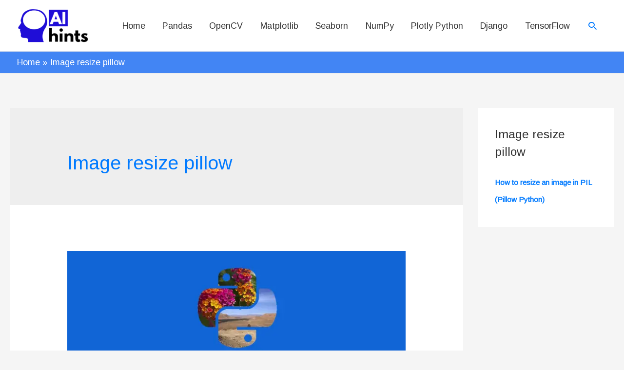

--- FILE ---
content_type: text/html; charset=utf-8
request_url: https://www.google.com/recaptcha/api2/aframe
body_size: 267
content:
<!DOCTYPE HTML><html><head><meta http-equiv="content-type" content="text/html; charset=UTF-8"></head><body><script nonce="s5Ox-oYEkEILu7lkeiN2jA">/** Anti-fraud and anti-abuse applications only. See google.com/recaptcha */ try{var clients={'sodar':'https://pagead2.googlesyndication.com/pagead/sodar?'};window.addEventListener("message",function(a){try{if(a.source===window.parent){var b=JSON.parse(a.data);var c=clients[b['id']];if(c){var d=document.createElement('img');d.src=c+b['params']+'&rc='+(localStorage.getItem("rc::a")?sessionStorage.getItem("rc::b"):"");window.document.body.appendChild(d);sessionStorage.setItem("rc::e",parseInt(sessionStorage.getItem("rc::e")||0)+1);localStorage.setItem("rc::h",'1769151699279');}}}catch(b){}});window.parent.postMessage("_grecaptcha_ready", "*");}catch(b){}</script></body></html>

--- FILE ---
content_type: application/x-javascript
request_url: https://aihints.com/wp-content/plugins/wp-codemirror-block/assets/js/autoLoadAssets.min.js?ver=1659686717
body_size: 478
content:
function loadError(e){if(e.target.src)throw new URIError("The script "+e.target.src+" didn't load correctly.");if(e.target.href)throw new URIError("The style "+e.target.href+" didn't load correctly.")}function loadSuccess(e){e.target.src,e.target.href}function wp_enqueue_script(e){var r=document.createElement("script");r.onerror=loadError,r.onload=loadSuccess,e.differ&&(r.defer=!0),e.async&&(r.async=!0),r.type="text/javascript",r.src=e.dir+e.js,document.body.appendChild(r)}function wp_enqueue_style(e){var r=document.createElement("link");r.onerror=loadError,r.onload=loadSuccess,r.rel="stylesheet",document.head.appendChild(r),r.href=e.dir+e.css}function loadAssets(e){for(var r=0;r<e.length;r++)e[r].js&&wp_enqueue_script(e[r]),e[r].css&&wp_enqueue_style(e[r]);var t=new CustomEvent("wpcm_assets_loaded");document.dispatchEvent(t)}void 0===window.wpcm.codeEditor&&(window.wpcm.codeEditor={}),assets=wpcm.assets,document.addEventListener("DOMContentLoaded",function(e){var r=document.querySelectorAll(".code-block > pre.CodeMirror");(r.length>0||"admin"==wpcm.view)&&loadAssets(assets)}),function(e,r){function t(e,r){var t=r;return function(){0==--t&&e()}}function o(r,o){var n=e.modes[r].dependencies;if(!n)return o();for(var d=[],a=0;a<n.length;++a)e.modes.hasOwnProperty(n[a])||d.push(n[a]);if(!d.length)return o();var c=t(o,d.length);for(a=0;a<d.length;++a)e.requireMode(d[a],c)}var n=r.plugin_url+"/vendor/codemirror/";e.codemirrorURL||(e.codemirrorURL=n+"%D/%F"),e.modeURL||(e.modeURL=n+"mode/%N/%N.js"),e.addonURL||(e.addonURL=n+"/addon/%D/%N.js");var d={};e.requireMode=function(r,t){if("string"!=typeof r&&(r=r.name),e.modes.hasOwnProperty(r))return o(r,t);if(d.hasOwnProperty(r))return d[r].push(t);var n=e.modeURL.replace(/%N/g,r),a=document.createElement("script");a.src=n;var c=document.getElementsByTagName("script")[0],s=d[r]=[t];e.on(a,"load",function(){o(r,function(){for(var e=0;e<s.length;++e)s[e]()})}),c.parentNode.insertBefore(a,c)},e.autoLoadMode=function(r,t){e.modes.hasOwnProperty(t)||e.requireMode(t,function(){r.setOption("mode",r.getOption("mode"))})},e.loaderSVG=function(r,t){var o="http://www.w3.org/2000/svg",n="http://www.w3.org/1999/xlink",d=document.createElementNS(o,"svg"),a=document.createElementNS(o,"path"),c=document.createElementNS(o,"use");d.setAttribute("class","loader"),d.setAttribute("viewBox","-2000 -1000 4000 2000"),a.setAttribute("id","inf"),a.setAttribute("d","M354-354A500 500 0 1 1 354 354L-354-354A500 500 0 1 0-354 354z"),c.setAttributeNS(n,"xlink:href","#inf"),c.setAttribute("stroke-dasharray","1570 5143"),c.setAttribute("stroke-dashoffset","6713px"),d.appendChild(a),d.appendChild(c),r.appendChild(d),e.on(t,"load",function(){r.querySelector("svg").remove()})},e.enqueueStyle=function(r,t="theme"){var o="CodeMirror-"+t+"-"+r+"-css",n=e.codemirrorURL.replace(/%D/g,t).replace(/%F/g,r)+".css",d=document.getElementById(o);if(null==d){var a=document.getElementsByTagName("head")[0],c=document.createElement("link");return c.rel="stylesheet",c.id=o,c.href=n,c.onerror=loadError,c.onload=loadSuccess,a.appendChild(c),c}},e.enqueueScript=function(r,t="mode"){var o,n,d="CodeMirror-"+t+"-"+r,a=e.codemirrorURL.replace(/%D/g,t).replace(/%F/g,r)+".js",c=document.getElementById(d);if(null==c)return o=document.createElement("script"),o.src=a,o.id=d,o.onerror=loadError,o.onload=loadSuccess,n=document.getElementsByTagName("script")[0],n.parentNode.insertBefore(o,n),o},e.autoLoadTheme=function(r,t){var o;"default"!=t&&(o=e.enqueueStyle(t,"theme"),o&&e.loaderSVG(r.display.wrapper,o))}}(window.CodeMirror,window.wpcm);

--- FILE ---
content_type: application/x-javascript
request_url: https://aihints.com/wp-content/plugins/wp-codemirror-block/assets/js/init.min.js?ver=1659686717
body_size: 1026
content:
void 0===window.wpcm.editors&&(window.wpcm.editors=[]),function(e,t,o){"use strict";t.executable_modes=["htmlmixed","javascript","xml","jsx","vue"],t.frontEndInitialization=function(){var o=document.querySelectorAll(".code-block > pre.CodeMirror");t.addNotice();for(var n=0;n<o.length;n++){var a=o[n];if(a.dataset.setting){var i=JSON.parse(a.dataset.setting),d=o[n].textContent,l="code-block-"+n;o[n].parentNode.setAttribute("id",n),a.setAttribute("id",l),t.codeMirrorInit(l,d,i,n)}}e(document.body).trigger("wpcm_editors_loaded")},t.codeMirrorInit=function(n,a,i){var d=document.getElementById(n);d.style="display: none";var l=o(d.parentNode,{lineNumbers:i.lineNumbers,lineWrapping:i.lineWrapping,readOnly:i.readOnly,scrollbarStyle:"simple",firstLineNumber:i.firstLineNumber?Math.abs(i.firstLineNumber):1});o.autoLoadTheme(l,i.theme),l.setValue(a),i.disableCopy&&l.setOption("readOnly","nocursor"),l.setOption("mode",i.mime),l.setOption("theme",i.theme),i.styleActiveLine&&(l.on("blur",e=>{l.setOption("styleActiveLine",!1)}),l.on("focus",e=>{l.setOption("styleActiveLine",i.styleActiveLine)})),o.autoLoadMode(l,i.mode),void 0!==i.showPanel&&!1===i.showPanel||!0!==i.showPanel&&!0!==t.panelOptions.showPanel||(l.getWrapperElement().querySelector(".CodeMirror-simplescroll-vertical").classList.add("adjest-top"),t.addPanel(l,i)),t.executable_modes.includes(i.mode)&&t.renderOutputBlock(d),t.editors.push(l),e(document.body).trigger("wpcm_editor_loaded",[l])},t.addNotice=function(){var e=document.createElement("div");e.className="CodeMirror-notice",document.body.appendChild(e)},t.showNotice=function(e,t){var o=document.querySelector(".CodeMirror-notice");o.innerHTML=e,o.setAttribute("style",["bottom: 15px;"].join("")),setTimeout(()=>{o.removeAttribute("style")},3e3)},t.addPanel=function(e,o){var n=document.createElement("div"),a=document.createElement("div"),i=document.createElement("div"),d=document.createElement("span"),l=e.getWrapperElement();if(n.className="CodeMirror-panel",a.className="info-panel",i.className="control-panel","no"==o.languageLabel||("language"==window.wpcm.panelOptions.languageLabel||"language"==o.languageLabel?(d.textContent=o.language,d.className="language "+o.language.toLowerCase(),d.className+=o.modeName?" "+o.modeName.toLowerCase():""):"file"!=window.wpcm.panelOptions.languageLabel&&"file"!=o.languageLabel||(d.textContent=o.fileName?o.fileName:o.language,d.className="language "+o.language.toLowerCase(),d.className+=o.modeName?" "+o.modeName.toLowerCase():"")),a.appendChild(d),window.wpcm.panelOptions.runButton&&t.executable_modes.includes(o.mode)){var c=document.createElement("span"),s=document.createElement("b");c.classList="tool",c.setAttribute("data-tip","Execute Code"),s.className="run-code execute-code",c.onclick=t.executeCode,c.appendChild(s),i.appendChild(c)}if(window.wpcm.panelOptions.fullScreenButton){var r=document.createElement("span"),m=document.createElement("b");r.classList="tool",r.setAttribute("data-tip","Full Screen"),m.className="fullscreen maximize",m.onclick=t.setFullScreen,r.appendChild(m),i.appendChild(r)}if(window.wpcm.panelOptions.copyButton&&!o.disableCopy){var u=document.createElement("span"),p=document.createElement("b");u.classList="tool",u.setAttribute("data-tip","Copy Code"),p.className="copy",p.onclick=t.copyToClipboard,u.appendChild(p),i.appendChild(u)}a.appendChild(i),n.appendChild(a),l.insertBefore(n,l.firstChild)},t.executeCode=function(o){var n=this,a=n.closest(".code-block"),i=a.id,d=t.editors[i],l=d.getValue(),c=a.querySelector(".output-block-frame"),s=null;c.classList.add("show"),s=c.contentWindow?c.contentWindow:c.contentDocument.document?c.contentDocument.document:c.contentDocument,s.document.open(),s.document.write(l),s.document.close(),e("html, body").animate({scrollTop:e(c).offset().top-80},600)},t.styleOutputBlock=function(e){var t=e.target,o=null,n=0;t.classList.contains("first-load")?t.classList.remove("first-load"):(o=t.contentWindow?t.contentWindow:t.contentDocument.document?t.contentDocument.document:t.contentDocument,t.setAttribute("style","height:200px"),o.document.body?(n=Math.round(o.document.body.scrollHeight)+25,n>200&&t.setAttribute("style","height:"+n+"px")):t.setAttribute("style","height:70vh"))},t.renderOutputBlock=function(e){var o=document.createElement("iframe");o.classList.add("output-block-frame","first-load"),o.onload=t.styleOutputBlock,o.style.height="100px",o.src="",e.parentNode.append(o)},t.setFullScreen=function(){var e=this,o=e.closest(".code-block"),n=o.id,a=t.editors[n],i=document.getElementById("wpadminbar");e.classList.contains("maximize")?(e.classList.remove("maximize"),e.classList.add("restore"),e.closest(".CodeMirror").classList.add("CodeMirror-fullscreen"),void 0!==i&&null!=i&&e.closest(".CodeMirror").classList.add("adjest-top"),document.documentElement.style.overflow="hidden"):(e.classList.remove("restore"),e.classList.add("maximize"),e.closest(".CodeMirror").classList.remove("CodeMirror-fullscreen","adjest-top"),document.documentElement.style.overflow=""),a.refresh()},t.copyToClipboard=function(){var e=this,o=e.closest(".code-block"),n=o.id,a=t.editors[n].getValue();if(window.clipboardData)window.clipboardData.setData("Text",a);else{var i=document.createElement("textarea");i.className="CodeMirror-ClipBoard",document.body.appendChild(i),i.appendChild(document.createTextNode(a)),i.select();try{var d=document.execCommand("copy"),l=d?"Copied to cliboard":"Can not copied"}catch(e){l="Oops, unable to copy"}t.showNotice(l,""),i.remove()}}}(window.jQuery,window.wpcm,window.CodeMirror),wpcm.frontEndInitialization(),jQuery(document).ready(function(){setTimeout(()=>{for(var e=0;e<wpcm.editors.length;e++)wpcm.editors[e].refresh()},1500)});